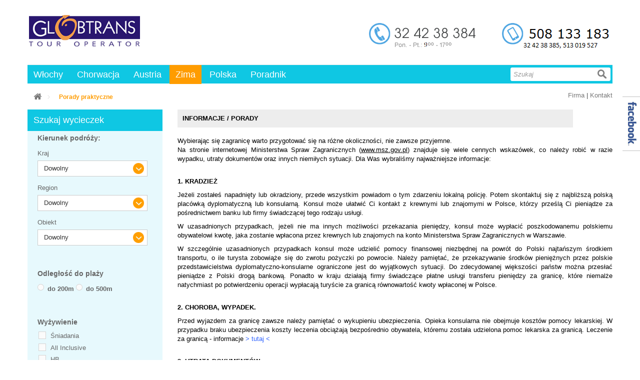

--- FILE ---
content_type: text/html; charset=utf-8
request_url: https://lato.globtrans.pl/content/25-porady-praktyczne
body_size: 9766
content:
<!DOCTYPE HTML>
<!--[if lt IE 7]> <html class="no-js lt-ie9 lt-ie8 lt-ie7 " lang="pl"><![endif]-->
<!--[if IE 7]><html class="no-js lt-ie9 lt-ie8 ie7" lang="pl"><![endif]-->
<!--[if IE 8]><html class="no-js lt-ie9 ie8" lang="pl"><![endif]-->
<!--[if gt IE 8]> <html class="no-js ie9" lang="pl"><![endif]-->
<html lang="pl">
    <head>
        <meta charset="utf-8" />
        <title>Porady praktyczne - Globtrans sp. z o.o.</title>
                        <meta name="generator" content="PrestaShop" />
        <meta name="robots" content="index,follow" />
        <meta name="viewport" content="width=device-width, minimum-scale=0.25, maximum-scale=1.6, initial-scale=1.0" /> 
        <meta name="apple-mobile-web-app-capable" content="yes" /> 
        <link rel="icon" type="image/vnd.microsoft.icon" href="/img/favicon.jpg?1664020646" />
        <link rel="shortcut icon" type="image/x-icon" href="/img/favicon.jpg?1664020646" />
                                    <link rel="stylesheet" href="/themes/default-bootstrap/css/global.css" type="text/css" media="all" />
                            <link rel="stylesheet" href="/themes/default-bootstrap/css/autoload/highdpi.css" type="text/css" media="all" />
                            <link rel="stylesheet" href="/themes/default-bootstrap/css/autoload/responsive-tables.css" type="text/css" media="all" />
                            <link rel="stylesheet" href="/themes/default-bootstrap/css/autoload/uniform.default.css" type="text/css" media="all" />
                            <link rel="stylesheet" href="/themes/default-bootstrap/css/cms.css" type="text/css" media="all" />
                            <link rel="stylesheet" href="/themes/default-bootstrap/css/modules/blockcart/blockcart.css" type="text/css" media="all" />
                            <link rel="stylesheet" href="/js/jquery/plugins/bxslider/jquery.bxslider.css" type="text/css" media="all" />
                            <link rel="stylesheet" href="/themes/default-bootstrap/css/modules/blockcategories/blockcategories.css" type="text/css" media="all" />
                            <link rel="stylesheet" href="/themes/default-bootstrap/css/modules/blockcurrencies/blockcurrencies.css" type="text/css" media="all" />
                            <link rel="stylesheet" href="/themes/default-bootstrap/css/modules/blocklanguages/blocklanguages.css" type="text/css" media="all" />
                            <link rel="stylesheet" href="/themes/default-bootstrap/css/modules/blockcontact/blockcontact.css" type="text/css" media="all" />
                            <link rel="stylesheet" href="/themes/default-bootstrap/css/modules/blocknewsletter/blocknewsletter.css" type="text/css" media="all" />
                            <link rel="stylesheet" href="/themes/default-bootstrap/css/modules/blocksearch/blocksearch.css" type="text/css" media="all" />
                            <link rel="stylesheet" href="/js/jquery/plugins/autocomplete/jquery.autocomplete.css" type="text/css" media="all" />
                            <link rel="stylesheet" href="/themes/default-bootstrap/css/modules/blocktags/blocktags.css" type="text/css" media="all" />
                            <link rel="stylesheet" href="/themes/default-bootstrap/css/modules/blockuserinfo/blockuserinfo.css" type="text/css" media="all" />
                            <link rel="stylesheet" href="/themes/default-bootstrap/css/modules/blockviewed/blockviewed.css" type="text/css" media="all" />
                            <link rel="stylesheet" href="/modules/themeconfigurator/css/hooks.css" type="text/css" media="all" />
                            <link rel="stylesheet" href="/themes/default-bootstrap/css/modules/blockwishlist/blockwishlist.css" type="text/css" media="all" />
                            <link rel="stylesheet" href="/themes/default-bootstrap/css/modules/blocktopmenu/css/blocktopmenu.css" type="text/css" media="all" />
                            <link rel="stylesheet" href="/themes/default-bootstrap/css/modules/blocktopmenu/css/superfish-modified.css" type="text/css" media="all" />
                            <link rel="stylesheet" href="/themes/default-bootstrap/css/mod.css" type="text/css"/>
        
        
                    <script type="text/javascript">
var CUSTOMIZE_TEXTFIELD = 1;
var FancyboxI18nClose = 'Zamknij';
var FancyboxI18nNext = 'Następny';
var FancyboxI18nPrev = 'Poprzedni';
var added_to_wishlist = 'Added to your wishlist.';
var ajax_allowed = true;
var ajaxsearch = true;
var baseDir = 'https://lato.globtrans.pl/';
var baseUri = 'https://lato.globtrans.pl/';
var blocksearch_type = 'top';
var contentOnly = false;
var customizationIdMessage = 'Dostosowywanie #';
var delete_txt = 'Usuń';
var displayList = false;
var freeProductTranslation = 'Za darmo!';
var freeShippingTranslation = 'Darmowa wysyłka!';
var generated_date = 1769381842;
var id_lang = 6;
var img_dir = 'https://lato.globtrans.pl/themes/default-bootstrap/img/';
var instantsearch = false;
var isGuest = 0;
var isLogged = 0;
var loggin_required = 'Musisz być zalogowany aby zarządzać listą życzeń.';
var mywishlist_url = 'https://lato.globtrans.pl/module/blockwishlist/mywishlist';
var page_name = 'cms';
var placeholder_blocknewsletter = 'Wpisz swój e-mail';
var priceDisplayMethod = 0;
var priceDisplayPrecision = 2;
var quickView = false;
var removingLinkText = 'usuń ten produkt z koszyka';
var roundMode = 2;
var search_url = 'https://lato.globtrans.pl/search';
var static_token = '672a849dec38b57bf5805a9e20f6d1cd';
var token = '2c05cafa69a755d2e428eab61e64d0bc';
var usingSecureMode = true;
var wishlistProductsIds = false;
</script>

                            <script type="text/javascript" src="/js/jquery/jquery-1.11.0.min.js"></script>
                            <script type="text/javascript" src="/js/jquery/jquery-migrate-1.2.1.min.js"></script>
                            <script type="text/javascript" src="/js/jquery/plugins/jquery.easing.js"></script>
                            <script type="text/javascript" src="/js/tools.js"></script>
                            <script type="text/javascript" src="/themes/default-bootstrap/js/global.js"></script>
                            <script type="text/javascript" src="/themes/default-bootstrap/js/autoload/10-bootstrap.min.js"></script>
                            <script type="text/javascript" src="/themes/default-bootstrap/js/autoload/15-jquery.total-storage.min.js"></script>
                            <script type="text/javascript" src="/themes/default-bootstrap/js/autoload/15-jquery.uniform-modified.js"></script>
                            <script type="text/javascript" src="/themes/default-bootstrap/js/products-comparison.js"></script>
                            <script type="text/javascript" src="/themes/default-bootstrap/js/cms.js"></script>
                            <script type="text/javascript" src="/themes/default-bootstrap/js/modules/blockcart/ajax-cart.js"></script>
                            <script type="text/javascript" src="/js/jquery/plugins/jquery.scrollTo.js"></script>
                            <script type="text/javascript" src="/js/jquery/plugins/jquery.serialScroll.js"></script>
                            <script type="text/javascript" src="/js/jquery/plugins/bxslider/jquery.bxslider.js"></script>
                            <script type="text/javascript" src="/themes/default-bootstrap/js/tools/treeManagement.js"></script>
                            <script type="text/javascript" src="/themes/default-bootstrap/js/modules/blocknewsletter/blocknewsletter.js"></script>
                            <script type="text/javascript" src="/js/jquery/plugins/autocomplete/jquery.autocomplete.js"></script>
                            <script type="text/javascript" src="/themes/default-bootstrap/js/modules/blocksearch/blocksearch.js"></script>
                            <script type="text/javascript" src="/themes/default-bootstrap/js/modules/blockwishlist/js/ajax-wishlist.js"></script>
                            <script type="text/javascript" src="/themes/default-bootstrap/js/modules/blocktopmenu/js/hoverIntent.js"></script>
                            <script type="text/javascript" src="/themes/default-bootstrap/js/modules/blocktopmenu/js/superfish-modified.js"></script>
                            <script type="text/javascript" src="/themes/default-bootstrap/js/modules/blocktopmenu/js/blocktopmenu.js"></script>
                            
        <link href='http://fonts.googleapis.com/css?family=Open+Sans+Condensed:300,700,300italic&subset=latin,latin-ext' rel='stylesheet' type='text/css'>
        <!--[if IE 8]>
        <script src="https://oss.maxcdn.com/libs/html5shiv/3.7.0/html5shiv.js"></script>
        <script src="https://oss.maxcdn.com/libs/respond.js/1.3.0/respond.min.js"></script>
        <![endif]-->
        <link rel="stylesheet" href="/themes/default-bootstrap/css/bootstrap-select.min.css" type="text/css"/>
        <script type="text/javascript" src="/themes/default-bootstrap/js/bootstrap-select.min.js"></script>
        <script>
            $(function(){
                $('.selectpicker').selectpicker();
            });
        </script>
        <script type="text/javascript">
        $(function(){

            $("#wysuwane2").css("right","-220px");
            $("#wysuwane2").hover(function () {
                $("#wysuwane2").animate({ right: "-10px" }, 500, function(){
                });
                $(this).addClass("zamknij");
            },function () {
                    $("#wysuwane2").animate({ right: "-220px" }, 500, function(){
                    });
                    $(this).removeClass("zamknij");
            });

        });
        </script>
    </head>
    <body id="cms" class="cms cms-25 cms-porady-praktyczne hide-right-column lang_pl">
        
                                <div id="page">
                <div class="header-container">
                    
                    
                    
                    
                    
                    <header id="header">
                        <div class="banner">
                            <div class="container">
                                <div class="row">
                                    
                                </div>
                            </div>
                        </div>
                        
                        <div class="logos">
                            <div class="container">
                                <div class="row">
                                    <a href="/"><img class="logo" src="/themes/default-bootstrap/img/logo.png"/></a>
                                    <img class="contact_top" src="/themes/default-bootstrap/img/contact_top.png?date=12345"/>
                                </div>
                            </div>
                        </div>


                        <div class="nav bottom-menu">
                            <div class="container">
                                <div class="row">


                                    <a href="/9-wlochy">Włochy</a>
                                    <a href="/102-chorwacja">Chorwacja</a>
                                    
									<a href="/5-austria">Austria</a>
									<a style="background-color: #ff9c00;" href="http://zima.globtrans.pl">Zima</a>
									<a href="/256-polska">Polska</a>
									<a href="/content/71-poradnik">Poradnik</a>
									

                                    <form id="searchbox" method="get" action="/search">
                                        <input name="controller" value="search" type="hidden">
                                        <input name="orderby" value="position" type="hidden">
                                        <input name="orderway" value="desc" type="hidden">
                                        <input autocomplete="off" class="search_query form-control ac_input" id="search_query_top" name="search_query" placeholder="Szukaj" value="" type="text">
                                        <button type="submit" name="submit_search" class="btn btn-default button-search">
                                            <img src="/themes/default-bootstrap/img/search.png"/>
                                        </button>
                                    </form>


                                </div>
                            </div>
                        </div>
						
												
                </header>
                    
                    
                 
            </div>
            <div class="columns-container">
                
                
                
                
                <div id="columns" class="container">
                                            
<!-- Breadcrumb -->
<div class="breadcrumb clearfix">
	<a class="home" href="http://lato.globtrans.pl/" title="Powr&oacute;t do strony gł&oacute;wnej"><i class="icon-home"></i></a>
			<span class="navigation-pipe" >&gt;</span>
					<span class="navigation_page">Porady praktyczne</span>
			</div>
<div class="pull-right">
    <a href="/content/8-o-firmie">Firma</a> | <a href="/content/9-kontakt">Kontakt</a>
                                            
</div>
<!-- /Breadcrumb -->
                                        <div id="slider_row" class="row">
                        <div id="top_column" class="center_column col-xs-12 col-sm-12">
                            

                            











                        </div>
                    </div>
                    
                    
                    
                    
                    
                    
                    
                    
                    
                    
                    
                    
                    
                    
                    
                    
                    
                    
                    
                    
                    
                    
                    
                    <div id="slider_row" class="row">
                        <div id="top_column" class="center_column col-xs-12 col-sm-12">
                            
                        </div>
                    </div>
                    <div class="row">
                                                    <div id="left_column" class="column col-xs-12 col-sm-3">


<div id="search" class="search-left" style="height: 530px;">
    <h2 class="title_block">Szukaj wycieczek</h2>
    <form action="/search" method="get">
        <h3>Kierunek podróży:</h3>
        <div class="select-field">
            <label>Kraj </label>
            <select class="selectpicker" name="category" id="category-select">
                <option value="-1">Dowolny</option>
                
                                                        <option value="5">Austria</option>
                                                                            <option value="102">Chorwacja</option>
                                                                            <option value="9">Włochy</option>
                                                                            <option value="240">Wakacje rodzinne</option>
                                                                            <option value="255">Pobyt z psem</option>
                                                                            <option value="256">Polska</option>
                                                </select>
            
        </div>

        <div class="select-field">
            <label>Region </label>
            <select class="selectpicker" name="subcategory" id="subcategory-select">
                <option cat="0" value="-1">Dowolny</option>
                                                            <option cat="5" value="12">Tyrol</option>
                                            <option cat="5" value="41">Ziemia Salzburska</option>
                                                                                <option cat="102" value="103">Istria</option>
                                            <option cat="102" value="111">Zatoka Kvarnerska</option>
                                            <option cat="102" value="119">Dalmacja Północna</option>
                                            <option cat="102" value="127">Dalmacja Środkowa</option>
                                            <option cat="102" value="136">Dalmacja Południowa</option>
                                            <option cat="102" value="216">Jeziora Plitwickie</option>
                                            <option cat="102" value="249">Chorwacja Domki Wakacyjne</option>
                                            <option cat="102" value="250">Chorwacja Kwatery Prywatne</option>
                                            <option cat="102" value="251">Chorwacja Mobilhome</option>
                                            <option cat="102" value="252">Chorwacja Naturyzm</option>
                                            <option cat="102" value="241">Prom w cenie </option>
                                                                                <option cat="9" value="169">Emilia-Romania</option>
                                            <option cat="9" value="183">Liguria</option>
                                            <option cat="9" value="190">Marche</option>
                                            <option cat="9" value="198">Toskania</option>
                                            <option cat="9" value="214">Wenecja</option>
                                            <option cat="9" value="215">Jezioro Garda</option>
                                                                                                                                                        <option cat="256" value="257">Polskie morze</option>
                                            <option cat="256" value="259">Polskie góry</option>
                                                </select>
            
        </div>
        <style>
            select[name=subcategory] option {
                display: none;
            }
            select[name=subcategory] option[cat="0"] {
                display: initial;
            }
        </style>
        <script>
            $(function(){
                $('select[name=category]').change(function(){

                    $('select[name=subcategory] option').attr('disabled',true);
                    $('select[name=subcategory] option[cat="'+$(this).val()+'"]').removeAttr('disabled');
                    $('select[name=subcategory] option[cat="0"],select[name=subcategory] option[cat="-1"]').removeAttr('disabled');
                    $('select[name=subcategory]').val('-1');
                    //$('.selectpicker').selectpicker();
                    //data-original-index
                    $('select[name=subcategory] option').each(function(index){
                        var attr = $(this).attr('disabled');
                        if (typeof attr !== typeof undefined && attr !== false) {
                            $('select[name=subcategory]').parent().find('li[data-original-index='+index+']').hide();
                        } else {
                            $('select[name=subcategory]').parent().find('li[data-original-index='+index+']').show();
                        }
                    });

                });
            });
        </script>
        
        <div class="select-field">
            <label>Obiekt </label>
            <select class="selectpicker" name="type" id="type-select">
                <option value="-1">Dowolny</option>
                <option value="1">Hotele</option>
                <option value="2">Apartamenty</option>
            </select>
            
        </div>
        
        
        <div class="spacer"></div>
        <h3>Odległość do plaży</h3>
        <div class="plaza">
            <input type="radio" name="wyciag" value="200"/> do 200m <input type="radio" name="wyciag" value="500"/> do 500m 
        </div>
        
        <div class="spacer"></div>
        <h3>Wyżywienie</h3>
        
        <div class="checkbox-field">

            <input id="sniadania" name="wl32" type="checkbox">
            <div class="inputLabel wl32">Śniadania</div>

        </div>
        
        <div class="checkbox-field">

            <input id="allin" name="wl31" type="checkbox">
            <div class="inputLabel wl31">All Inclusive</div>

        </div>
       
        <div class="checkbox-field">
            <input id="hb" name="wl38" type="checkbox">
            <div class="inputLabel wl38">HB</div>

        </div>
        
        <div class="checkbox-field">

            <input id="bez_wyzywienia" name="wl39" type="checkbox">
            <div class="inputLabel wl39">Bez wyżywienia</div>

        </div>
        
        <div class="spacer"></div>
        
        <h3>Udogodnienia</h3>

        <div class="checkbox-field">

            <input id="basen" name="wl14" type="checkbox">
            <div class="inputLabel wl14">Basen</div>

        </div>
        
        <div class="checkbox-field">

            <input id="wellness" name="wl19" type="checkbox">
            <div class="inputLabel wl19">Wellness</div>

        </div>
        <!--
        <div class="checkbox-field">

            <input id="wellness" name="wl35" type="checkbox">
            <div class="inputLabel wl35">Atrakcje dla dzieci</div>

        </div>
        -->
        
        <!--
        <div class="checkbox-field">

            <input id="sauna" name="wl29" type="checkbox">
            <div class="inputLabel wl29">Sauna</div>

        </div>
        -->
        <!--
        <div class="checkbox-field">

            <input id="fitnes" name="wl40" type="checkbox">
            <div class="inputLabel wl40">Fitness</div>

        </div>
        -->
        <div class="checkbox-field">
            <input id="pokoj_zabaw" name="wl15" type="checkbox">
            <div class="inputLabel wl15">Atrakcje dla dzieci</div>
            
        </div>
        

        <div class="checkbox-field">

            <input id="internet" name="wl16" type="checkbox">
            <div class="inputLabel wl16">Internet</div>

        </div>

        

        
        <!--
        
        
        
        <div class="checkbox-field">
            <div class="inputLabel wl38">Opieka dla dzieci</div>
            <input id="opieka" name="wl38" type="checkbox">
        </div>
        
        <div class="checkbox-field">
            <div class="inputLabel wl20">Blisko wyciągów</div>
            <input id="wyciagi" name="wl20" type="checkbox">
        </div>
        -->


        <input id="button_szukajka" value="" type="submit"/>


    </form>
</div>







    <!-- Block categories module -->
    <div id="categories_block_left" class="block">
        <h2 class="title_block">
            Kierunek podróży
        </h2>
        <div class="block_content">
            <ul class="tree dhtml">
                                                            <li >
	<a 
	href="https://lato.globtrans.pl/5-austria">
		Austria
	</a>
			<ul>
												<li >
	<a 
	href="https://lato.globtrans.pl/12-tyrol">
		Tyrol
	</a>
			<ul>
												<li >
	<a 
	href="https://lato.globtrans.pl/34-otztal">
		Ötztal 
	</a>
	</li>

																<li class="last">
	<a 
	href="https://lato.globtrans.pl/28-zillertall">
		Zillertall
	</a>
	</li>

									</ul>
	</li>

																<li class="last">
	<a 
	href="https://lato.globtrans.pl/41-ziemia-salzburska">
		Ziemia Salzburska
	</a>
			<ul>
												<li >
	<a 
	href="https://lato.globtrans.pl/47-salzburger-sportwelt">
		Salzburger Sportwelt
	</a>
	</li>

																<li class="last">
	<a 
	href="https://lato.globtrans.pl/48-zell-am-see-kaprun">
		Zell am See - Kaprun
	</a>
	</li>

									</ul>
	</li>

									</ul>
	</li>

                                                                                <li >
	<a 
	href="https://lato.globtrans.pl/102-chorwacja">
		Chorwacja
	</a>
			<ul>
												<li >
	<a 
	href="https://lato.globtrans.pl/103-istria">
		Istria
	</a>
			<ul>
												<li >
	<a 
	href="https://lato.globtrans.pl/105-labin-rabac">
		Labin / Rabac
	</a>
	</li>

																<li >
	<a 
	href="https://lato.globtrans.pl/106-porec">
		Poreć
	</a>
	</li>

																<li >
	<a 
	href="https://lato.globtrans.pl/107-pula-medulin">
		Pula / Medulin
	</a>
	</li>

																<li >
	<a 
	href="https://lato.globtrans.pl/108-rovinj">
		Rovinj
	</a>
	</li>

																<li >
	<a 
	href="https://lato.globtrans.pl/109-umag-novigrad">
		Umag / Novigrad
	</a>
	</li>

																<li class="last">
	<a 
	href="https://lato.globtrans.pl/110-vrsar-funtana">
		Vrsar / Funtana
	</a>
	</li>

									</ul>
	</li>

																<li >
	<a 
	href="https://lato.globtrans.pl/111-zatoka-kvarnerska">
		Zatoka Kvarnerska
	</a>
			<ul>
												<li >
	<a 
	href="https://lato.globtrans.pl/112-crikvenica">
		Crikvenica
	</a>
	</li>

																<li >
	<a 
	href="https://lato.globtrans.pl/114-riwiera-opatijska">
		Riwiera Opatijska
	</a>
	</li>

																<li >
	<a 
	href="https://lato.globtrans.pl/115-wyspa-cres">
		Wyspa Cres
	</a>
	</li>

																<li >
	<a 
	href="https://lato.globtrans.pl/116-wyspa-krk">
		Wyspa Krk
	</a>
	</li>

																<li >
	<a 
	href="https://lato.globtrans.pl/117-wyspa-losinj">
		Wyspa Lośinj
	</a>
	</li>

																<li class="last">
	<a 
	href="https://lato.globtrans.pl/118-wyspa-rab">
		Wyspa Rab
	</a>
	</li>

									</ul>
	</li>

																<li >
	<a 
	href="https://lato.globtrans.pl/119-dalmacja-polnocna">
		Dalmacja Północna
	</a>
			<ul>
												<li >
	<a 
	href="https://lato.globtrans.pl/120-biograd-na-moru">
		Biograd na Moru
	</a>
	</li>

																<li >
	<a 
	href="https://lato.globtrans.pl/124-wyspa-pag">
		Wyspa Pag
	</a>
	</li>

																<li >
	<a 
	href="https://lato.globtrans.pl/125-wyspa-ugljan">
		Wyspa Ugljan
	</a>
	</li>

																<li class="last">
	<a 
	href="https://lato.globtrans.pl/126-zadar">
		Zadar
	</a>
	</li>

									</ul>
	</li>

																<li >
	<a 
	href="https://lato.globtrans.pl/127-dalmacja-srodkowa">
		Dalmacja Środkowa
	</a>
			<ul>
												<li >
	<a 
	href="https://lato.globtrans.pl/128-makarska-riwiera">
		Makarska Riwiera
	</a>
	</li>

																<li >
	<a 
	href="https://lato.globtrans.pl/129-trogir">
		Trogir
	</a>
	</li>

																<li >
	<a 
	href="https://lato.globtrans.pl/130-wyspa-brac">
		Wyspa Brać
	</a>
	</li>

																<li >
	<a 
	href="https://lato.globtrans.pl/131-wyspa-hvar">
		Wyspa Hvar
	</a>
	</li>

																<li >
	<a 
	href="https://lato.globtrans.pl/132-szybenik-sibenik">
		Szybenik / Śibenik
	</a>
	</li>

																<li >
	<a 
	href="https://lato.globtrans.pl/133-vodice">
		Vodice
	</a>
	</li>

																<li >
	<a 
	href="https://lato.globtrans.pl/134-primosten">
		Primośten
	</a>
	</li>

																<li class="last">
	<a 
	href="https://lato.globtrans.pl/135-wyspa-murter">
		Wyspa Murter
	</a>
	</li>

									</ul>
	</li>

																<li >
	<a 
	href="https://lato.globtrans.pl/136-dalmacja-poludniowa">
		Dalmacja Południowa
	</a>
			<ul>
												<li >
	<a 
	href="https://lato.globtrans.pl/137-dubrownik">
		Dubrownik
	</a>
	</li>

																<li >
	<a 
	href="https://lato.globtrans.pl/138-polwysep-peljesacz">
		Półwysep Peljesacz
	</a>
	</li>

																<li class="last">
	<a 
	href="https://lato.globtrans.pl/139-wyspa-korcula">
		Wyspa Korćula
	</a>
	</li>

									</ul>
	</li>

																<li >
	<a 
	href="https://lato.globtrans.pl/216-jeziora-plitwickie">
		Jeziora Plitwickie
	</a>
	</li>

																<li >
	<a 
	href="https://lato.globtrans.pl/249-chorwacja-domki-wakacyjne">
		Chorwacja Domki Wakacyjne
	</a>
	</li>

																<li >
	<a 
	href="https://lato.globtrans.pl/250-chorwacja-kwatery-prywatne">
		Chorwacja Kwatery Prywatne
	</a>
	</li>

																<li >
	<a 
	href="https://lato.globtrans.pl/251-chorwacja-mobilhome">
		Chorwacja Mobilhome
	</a>
	</li>

																<li >
	<a 
	href="https://lato.globtrans.pl/252-chorwacja-naturyzm">
		Chorwacja Naturyzm
	</a>
	</li>

																<li class="last">
	<a 
	href="https://lato.globtrans.pl/241-prom-w-cenie-">
		Prom w cenie 
	</a>
	</li>

									</ul>
	</li>

                                                                                <li >
	<a 
	href="https://lato.globtrans.pl/9-wlochy">
		Włochy
	</a>
			<ul>
												<li >
	<a 
	href="https://lato.globtrans.pl/169-emilia-romania">
		Emilia-Romania
	</a>
	</li>

																<li >
	<a 
	href="https://lato.globtrans.pl/183-liguria">
		Liguria
	</a>
	</li>

																<li >
	<a 
	href="https://lato.globtrans.pl/190-marche">
		Marche
	</a>
	</li>

																<li >
	<a 
	href="https://lato.globtrans.pl/198-toskania">
		Toskania
	</a>
	</li>

																<li >
	<a 
	href="https://lato.globtrans.pl/214-wenecja">
		Wenecja
	</a>
	</li>

																<li class="last">
	<a 
	href="https://lato.globtrans.pl/215-jezioro-garda">
		Jezioro Garda
	</a>
	</li>

									</ul>
	</li>

                                                                                <li >
	<a 
	href="https://lato.globtrans.pl/240-wakacje-rodzinne">
		Wakacje rodzinne
	</a>
	</li>

                                                                                <li >
	<a 
	href="https://lato.globtrans.pl/255-pobyt-z-psem">
		Pobyt z psem
	</a>
	</li>

                                                                                <li class="last">
	<a 
	href="https://lato.globtrans.pl/256-polska">
		Polska
	</a>
			<ul>
												<li >
	<a 
	href="https://lato.globtrans.pl/257-polskie-morze">
		Polskie morze
	</a>
	</li>

																<li class="last">
	<a 
	href="https://lato.globtrans.pl/259-polskie-gory">
		Polskie góry
	</a>
	</li>

									</ul>
	</li>

                                                </ul>
        </div>
    </div>
    <!-- /Block categories module -->

<div id="call-success" style="display:none; background-color: #008000; color: white; font-weight: 600; text-align: center; padding: 5px; border-radius: 5px; margin: 5px 0px;">
    Skontaktujemy się z Tobą najszybciej jak to tylko możliwe
</div>
<div id="call">
    
    <input type="text" name="phone"/>
    <input type="submit" value="Wyślij"/>

</div>
<script>
    $(function(){
        $('#call input[type=submit]').click(function(){
            if($('#call input[type=text]').val().length>0){
                $.post('/call.php',{ 'phone':$('#call input[type=text]').val() },function(){
                    $('#call-success').show();
                });
            }
        });
    });
</script>


	<!-- Block CMS module -->
		<!-- /Block CMS module -->
</div>
                                                        <div id="center_column" class="center_column col-xs-12 col-sm-9">
                		<div class="rte">
		<table style="height:23px;background-color:#ededed;" width="791"><tbody><tr><td>
<div style="text-align:left;"><span style="font-size:10pt;font-family:arial, helvetica, sans-serif;"><strong><span style="color:#000000;"><b><span style="color:#000000;">INFORMACJE / PORADY</span><br /></b></span></strong></span></div>
</td>
</tr></tbody></table><br /><p style="text-align:justify;"><span style="font-family:arial, helvetica, sans-serif;font-size:10pt;color:#000000;"><span style="font-weight:normal;">Wybierając się zagranicę warto przygotować się na różne okoliczności, nie zawsze przyjemne.<br />Na stronie internetowej Ministerstwa Spraw Zagranicznych (</span><span style="text-decoration:underline;"><a style="color:#000000;text-decoration:underline;" href="http://www.msz.gov.pl/"><span style="font-weight:normal;">www.msz.gov.pl</span></a></span><span style="font-weight:normal;">) znajduje się wiele cennych wskazówek, co należy robić w razie wypadku, utraty dokumentów oraz innych niemiłych sytuacji. Dla Was wybraliśmy najważniejsze informacje:<br /><br /></span></span></p>
<p><span style="color:#000000;font-family:arial, helvetica, sans-serif;font-size:10pt;"><strong>1. KRADZIEŻ</strong></span></p>
<p style="text-align:justify;"><span style="font-family:arial, helvetica, sans-serif;font-size:10pt;color:#000000;"><span style="font-weight:normal;">Jeżeli zostałeś napadnięty lub okradziony, przede wszystkim powiadom o tym zdarzeniu lokalną policję. Potem skontaktuj się z najbliższą polską placówką dyplomatyczną lub konsularną. Konsul może ułatwić Ci </span><strong><span style="font-weight:normal;">kontakt z krewnymi lub znajomymi w Polsce</span></strong><span style="font-weight:normal;">, którzy prześlą Ci pieniądze za pośrednictwem banku lub firmy świadczącej tego rodzaju usługi. </span></span></p>
<p style="text-align:justify;" align="justify"><span style="font-family:arial, helvetica, sans-serif;font-size:10pt;color:#000000;"><span style="font-weight:normal;">W </span><strong><span style="font-weight:normal;">uzasadnionych</span></strong><span style="font-weight:normal;"> przypadkach, jeżeli nie ma innych możliwości przekazania pieniędzy, konsul może wypłacić poszkodowanemu polskiemu obywatelowi kwotę, jaka zostanie wpłacona przez krewnych lub znajomych na konto Ministerstwa Spraw Zagranicznych w Warszawie.</span></span></p>
<p style="text-align:justify;" align="justify"><span style="font-family:arial, helvetica, sans-serif;font-size:10pt;color:#000000;"><span style="font-weight:normal;">W </span><strong><span style="font-weight:normal;">szczególnie uzasadnionych</span></strong><span style="font-weight:normal;"> przypadkach konsul może udzielić pomocy finansowej niezbędnej na powrót do Polski najtańszym środkiem transportu, o ile turysta zobowiąże się do zwrotu pożyczki po powrocie. Należy pamiętać, że przekazywanie środków pieniężnych przez polskie przedstawicielstwa dyplomatyczno-konsularne ograniczone jest do wyjątkowych sytuacji. Do </span><strong><span style="font-weight:normal;">zdecydowanej większości państw </span></strong><span style="font-weight:normal;">można przesłać pieniądze z Polski </span><strong><span style="font-weight:normal;">drogą bankową</span></strong><span style="font-weight:normal;">. Ponadto w kraju działają firmy świadczące płatne usługi transferu pieniędzy za granicę, które niemalże natychmiast po potwierdzeniu operacji wypłacają turyście za granicą równowartość kwoty wpłaconej w Polsce. <br /><br /></span></span></p>
<p align="justify"><span style="color:#000000;font-family:arial, helvetica, sans-serif;font-size:10pt;"><strong>2. CHOROBA, WYPADEK.</strong></span></p>
<p style="text-align:justify;" align="justify"><span style="font-family:arial, helvetica, sans-serif;font-size:10pt;"><span style="color:#000000;"><span style="font-weight:normal;">Przed wyjazdem za granicę zawsze należy pamiętać o wykupieniu </span><span style="font-weight:normal;">ubezpieczenia</span></span><span style="font-weight:normal;"><span style="color:#000000;">. Opieka konsularna nie obejmuje kosztów pomocy lekarskiej. W przypadku braku ubezpieczenia koszty leczenia obciążają bezpośrednio obywatela, któremu została udzielona pomoc lekarska za granicą. Leczenie za granicą - informacje</span><span style="color:#3366ff;"> <a href="https://www.nfz.gov.pl/dla-pacjenta/nasze-zdrowie-w-ue/" style="color:#3366ff;">&gt; tutaj &lt;</a></span><br /><br /></span></span></p>
<p align="justify"><span style="color:#000000;font-family:arial, helvetica, sans-serif;font-size:10pt;"><strong>3. UTRATA DOKUMENTÓW.</strong></span></p>
<p align="justify"><span style="font-family:arial, helvetica, sans-serif;font-size:10pt;color:#000000;"><span style="font-weight:normal;">W przypadku utraty paszportu lub innych dokumentów podróży konsul może, po uprzednim potwierdzeniu tożsamości, wydać </span><strong><span style="font-weight:normal;">paszport tymczasowy </span></strong><span style="font-weight:normal;">na powrót do kraju. <br /><br /></span></span></p>
<p align="justify"><span style="color:#000000;font-family:arial, helvetica, sans-serif;font-size:10pt;"><strong>4. ARESZTOWANIE.</strong></span></p>
<p style="text-align:justify;" align="justify"><span style="font-family:arial, helvetica, sans-serif;font-size:10pt;color:#000000;"><span style="font-weight:normal;">Jeżeli zostałeś zatrzymany, aresztowany lub pozbawiony wolności, masz prawo żądać </span><strong><span style="font-weight:normal;">kontaktu z konsulem</span></strong><span style="font-weight:normal;">. Konsul zadba o to, aby obywatel RP nie był traktowany gorzej, niż obywatel państwa, w którym przebywa. Na wniosek zatrzymanego konsul może: </span></span></p>
<ul><li>
<p style="margin-bottom:0cm;font-weight:normal;"><span style="font-family:arial, helvetica, sans-serif;font-size:10pt;color:#000000;">powiadomić rodzinę o aresztowaniu</span></p>
</li>
<li>
<p style="margin-bottom:0cm;font-weight:normal;text-align:justify;"><span style="font-family:arial, helvetica, sans-serif;font-size:10pt;color:#000000;">uzyskać od władz miejscowych i przekazać zainteresowanemu informację o powodach zatrzymania, przewidywanej w ustawodawstwie sankcji karnej za popełnienie zarzucanego czynu, czasie trwania procedury sądowej oraz ewentualnej możliwości zwolnienia, a także dostarczyć aresztowanemu listę adwokatów (wyboru pełnomocnika musi dokonać sam zainteresowany)</span></p>
</li>
<li>
<p style="font-weight:normal;"><span style="font-family:arial, helvetica, sans-serif;font-size:10pt;color:#000000;">utrzymywać kontakt z zatrzymanym.</span></p>
</li>
</ul><p><span style="color:#000000;font-family:arial, helvetica, sans-serif;font-size:10pt;"><strong><br />5. UBEZPIECZENIE.</strong></span></p>
<p style="margin-bottom:0cm;text-align:justify;"><span style="font-family:arial, helvetica, sans-serif;font-size:10pt;"><span style="color:#000000;"><span style="font-weight:normal;">Prawo do otrzymania Europejskiej Karty Ubezpieczenia Zdrowotnego (EKUZ) mają osoby ubezpieczone w Narodowym Funduszu Zdrowia. Na podstawie EKUZ przysługują świadczenia zdrowotne w zakresie podstawowym, określanym przez konkretne Państwo UE. <br />Wszystkie informacje o </span><span style="font-weight:normal;">warunkach i sposobie wydawania karty </span><span style="font-weight:normal;">znajdują się na stronach NFZ. <br />Tam też można pobrać odpowiedni </span><span style="font-weight:normal;">formularz</span></span><span style="font-weight:normal;"><span style="color:#000000;"> wniosku o wydanie karty.</span><br /><br /><span style="color:#000000;">Na podstawie karty EKUZ nie przysługuje natomiast ubezpieczenie w przypadku akcji ratunkowej w górach zarówno latem, jak i zimą. Zalecane jest wykupienie prywatnego dodatkowego ubezpieczenia na czas pobytu w danym kraju. Akcje ratownicze w Alpach mogą być bardzo kosztowne. W zależności od zakresu przeprowadzanej akcji, wykorzystanego sprzętu oraz sztabu ludzi wynoszą one od kilkudziesięciu do kilku tysięcy, a z wykorzystaniem helikoptera nawet do kilkudziesięciu tysięcy euro.</span><br /><span style="color:#000000;">Informacje o karcie EKUZ </span> <span style="color:#3366ff;"><a href="https://www.gov.pl/web/gov/uzyskaj-europejska-karte-ubezpieczenia-zdrowotnego-ekuz" style="color:#3366ff;">&gt; tutaj &lt; </a></span><br /><br /></span></span></p>
<p><span style="font-family:arial, helvetica, sans-serif;font-size:10pt;color:#000000;">Do przygotowania powyższych wiadomości wykorzystano informacje ze stron:</span></p>
<p><span style="font-family:arial, helvetica, sans-serif;font-size:10pt;color:#3366ff;"><span style="text-decoration:underline;"><a style="color:#3366ff;text-decoration:underline;" href="http://www.twojaeuropa.pl/"><span style="font-weight:normal;">www.twojaeuropa.pl</span></a></span><span style="font-weight:normal;"><br /></span><span style="text-decoration:underline;"><a style="color:#3366ff;text-decoration:underline;" href="http://www.msz.gov.pl/"><span style="font-weight:normal;">www.msz.gov.pl</span></a></span><span style="font-weight:normal;"> <br /></span><span style="text-decoration:underline;"><a style="color:#3366ff;text-decoration:underline;" href="http://www.mojaszwajcaria.pl/"><span style="font-weight:normal;">www.mojaszwajcaria.pl</span></a></span><span style="font-weight:normal;"><br /></span><span style="text-decoration:underline;"><a style="color:#3366ff;text-decoration:underline;" href="http://www.austria.info/pl"><span style="font-weight:normal;">www.austria.info/pl</span></a></span><span style="font-weight:normal;"><br /></span><span style="text-decoration:underline;"><a style="color:#3366ff;text-decoration:underline;" href="http://www.pzm.pl/"><span style="font-weight:normal;">www.pzm.pl</span></a></span><span style="font-weight:normal;"><br /></span></span></p>
<p align="justify"><span style="font-size:10pt;color:#333399;font-family:arial, helvetica, sans-serif;"><span style="font-weight:normal;"> </span><strong> <br /></strong></span></p>
<span style="font-size:10pt;color:#000000;font-family:arial, helvetica, sans-serif;">&gt; Informacje o Państwach (np. Chorwacja, Austria, Włochy), informacje dla podróżujących, ostrzeżenia można znaleźć <a href="https://www.gov.pl/web/mobywatel/polakzagranica" style="color:#000000;">&gt; tutaj &lt;</a></span>
	</div>
<br />





</div><!-- #center_column -->
</div><!-- .row -->
</div><!-- #columns -->
</div><!-- .columns-container -->

<div style="overflow: hidden; clear: both; width: 1180px; margin: 0 auto;">
<div class="banners-bottom">

    <a href="http://fkk.globtrans.pl">
        <img src="/banery_glowna/ll.jpg"/>
    </a>
    

</div>

<div class="three-cms">

    

</div>
</div>
<div class="bottom-img">
                        </div>
    <!-- Footer -->
    <div class="footer-container">
        <footer id="footer"  class="container">

            


            <div class="top_footer_links">
                <div style="clear: both; overflow: hidden;"> 
                    <div class="link_group">
                        <h5>O FIRMIE</h5>
                        <a href="/content/8-o-firmie">Firma</a>
                        <a href="/content/9-kontakt">Kontakt</a>
                        <a href="/content/10-dokumenty">Dokumenty</a>
                        <a href="/content/11-pobierz-logo">Pobierz logo</a>
                        <a href="/content/12-opinie-klientow">Opinie klientów</a>
                        <a href="/stores">Punkty sprzedaży</a>
                    </div>

                    <div class="link_group">
                        <h5>DLA KLIENTÓW</h5>
                        <a href="/content/13-jak-rezerwowac">Jak rezerwować</a>
                        <a href="/content/14-umowa-zgloszenie">Umowa zgłoszenie</a>
                        <a href="/content/15-warunki-uczestnictwa">Warunki uczestnictwa</a>
                        <a href="/content/16-ubezpieczenie">Ubezpieczenie</a>
                        <a href="/content/17-koszty-rezygnacji">Koszty rezygnacji</a>
                        <a href="/content/18-reklamacja">Reklamacja</a>

                    </div>

                    <div class="link_group">
                        <h5>PARTNERZY</h5>
                        <!--
                        <a href="/content/19-dla-agentow">Dla agentów</a>
                        <a href="/content/20-wspolpraca">Współpraca</a>
                        -->
                        <a href="/content/21-reklama">Reklama</a>
                        <a href="/content/22-nasi-partnerzy">Nasi partnerzy</a>
                    </div>

                    <div class="link_group">
                        <h5>INFORMACJE</h5>
                        <a href="/content/23-kursy-walut">Kursy walut</a>
                        <a href="/content/24-kamerki">Filmy</a>
                        <a href="/content/25-porady-praktyczne">Porady praktyczne</a>
                        <a href="/content/26-pogoda">Pogoda</a>
                    </div>



                </div>
                



                <div class="addLine">
                    <p class="left">Informacje oraz ceny zamieszczone na stronie <b>www.globtrans.pl</b> nie stanowi oferty w rozumieniu kodeksu cywilnego</p>
                    <div class="right">
                        Dołącz do nas:
                        <a href="https://www.facebook.com/Chorwacja2017/"><img src="/themes/default-bootstrap/img/ps/fb.png"></a>
						
                    </div>
                </div>

                

                <div class="three-footer">
                    <div class="left"></div>
                    <div class="middle">
                        <img src="/themes/default-bootstrap/img/lucyga.png"/>
                    </div>
                    <div class="right">
                        <div class="partners">
						
                        </div>
                    </div>
                </div>

            </div>




        </footer>
    </div>
            <div class="abs-foot">
                <div class="abs-foot-container">
                <div class="col">
                    <a href="">Regulamin</a> | 
                    <a href="">Polityka prywatności</a>
                </div>
                <div class="col">
                    Copyright &copy; 2001-2014 Globtrans Sp. z o.o.
                </div>
                <div class="col">
                    Korzystanie z serwisu oznacza akceptację regulaminu
                </div>
                </div>
            </div>     
            
            
            
            <!-- #footer -->
</div><!-- #page -->


<div id="fb-root"></div>
        <script type="text/javascript">(function(d, s, id) {
          var js, fjs = d.getElementsByTagName(s)[0];
          if (d.getElementById(id)) return;
          js = d.createElement(s); js.id = id;
          js.src = "//connect.facebook.net/pl_PL/all.js#xfbml=1";
          fjs.parentNode.insertBefore(js, fjs);
        }(document, 'script', 'facebook-jssdk'));</script>    
        <div id="wysuwane2"><div id="fb-tlo" style="float:left;width:150px; display:block; margin-left:0px;"><iframe src="http://www.facebook.com/plugins/likebox.php?href=http://www.facebook.com/GlobtransBP&amp;width=185&amp;height=397&amp;colorscheme=light&amp;show_faces=true&amp;border_color&amp;stream=false&amp;header=true" scrolling="no" frameborder="0" style="border:none; overflow:hidden; width:185px; height:405px;" ></iframe></div></div>
</body></html>

--- FILE ---
content_type: text/css
request_url: https://lato.globtrans.pl/themes/default-bootstrap/css/mod.css
body_size: 4247
content:
body {
    font-family: Arial;
    color: #484a4b;
}

h1, h2, h3,.bottom-menu a,#product-desc-header a {
    font-family: Arial,Verdana, sans-serif;
}

header {
    padding-bottom: 0px;
}

header .nav {
    background: url('../img/tb.png') repeat scroll 0% 0% transparent;
    height: 38px;
    line-height: 38px;
    color: white;
    font-weight: 400;
}

header .top-menu a {
    color: white;
}

header .nav .left {
    width: 50%;
    float: left;
}

header .nav .right {
    width: 50%;
    float: right;
    text-align: right;
}

.logos {
    padding: 30px 0px;
}

.logos .logo {
    float: left;
    margin-left: 18px;
}

.logos .contact_top {
    float: right;
    margin-right: 18px;
    margin-top: 8px;
}

header .bottom-menu {
    background: none;
    background-color: #0fc7e3;

}

.header-container {
    max-width: 1170px;
    margin: 0 auto;
}

header .bottom-menu .container {
    border-top: 1px solid #EEE;
}


#product-desc-header {
    border-bottom: 5px solid #c0000d;
}

.bottom-menu a {
    display: inline-block;
    color: #FFF;
    text-decoration: none;
    font-weight: 400;
    font-size: 18px;
    padding: 0px 12px;
}

#product-desc-header a {
    display: inline-block;
    padding: 5px 20px;
    color: #484a4b;
    text-decoration: none;
    font-weight: 400;
    font-size: 18px;
}

.bottom-menu a:hover {
    background-color: #ff9c00;
    
}


#slider-home-full {
    background: url('../img/baner.png') center;
    height: 500px;
    background-size: cover;

}

#slider-home-full .container {
    position: relative;
}

#slider-home-full #search {
    width: 350px;
    position: absolute;
    right: 0px;
    top: 22px;
}


#product-desc-header {
    border-bottom: 5px solid #ff9c00;
}



#product-desc-header a {
    display: inline-block;
    color: #484a4b;
    text-decoration: none;
    font-weight: 300;
    font-size: 18px;
    padding: 10px 20px;
}


#product-desc-header a:hover {
    color: #c0000d;
}

#searchbox {
    display: inline-block;
    text-align: right;
    float: right;
    position: relative;
}

#searchbox input[name=search_query],#searchbox button {
    display: inline-block;
}

#searchbox button {
    width: 30px;
    padding: 0px;
    border: medium none;
    background-color: transparent;
    position: absolute;
    right: 7px;
    top: 7px;
}

#searchbox input[name=search_query] {
    width: 200px;
    border: 1px solid #FFF;
    margin-top: 5px;
    background-color: #FFF;
    padding: 5px;
    height: 27px;
    border-radius: 3px;
    font-style: italic;
    color: #424242;
    vertical-align: top;
    margin-right: 4px;
}

#search {
    background: url('../img/szukajka.png');
    background-size: 100% 100%;
    height: 450px;
    overflow:hidden; 
    clear: both;
    color: white;
}

#search .select-field {
    clear: both;
    margin: 14px 31px;
    font-weight: 400;
}

#search .select-field:first-child {
    margin-top: 38px;
}

#search .plaza {
    margin: 25px 31px;
    font-weight: 600;
}

#search .checkbox-field {
    display: inline-block;
    float: left;
    width: 42%;
    margin: 1% 0%;
    margin-left: 8%;
}

#search .select-field label, #search .checkbox-field .inputLabel {
    width: 80%;
    text-align: left;
    display: inline-block;

}

#search .select-field label {
    width: 15%;
}

#search .select-field select {
    width: 77%;
    padding: 8px;
}

#search .checker {
    display: inline-block;
}

#button_szukajka {
    background: url('../img/find.png') repeat scroll 0% 0% transparent;
    width: 202px;
    height: 50px;
    border: medium none;
    margin: 31px;
    position: relative;
    bottom: -14px;
    margin-left: 76px;
}

.head-title {
    font-size: 21px;
    font-weight: 300;
}

.polecane {
    overflow: hidden;
}

.polecane h3 {

}

.polecane .polecamy-rotator {

}

.polecane .element {
    float: left;
    width: 256px;
    margin: 18px;
}

.polecane .image-container {
    width: 256px;
    height: 240px;
    position: relative;
}

.polecane .s_title_block {
    text-transform: uppercase;
    text-align: center;
}

.polecane .price_container {
    text-align: center;
}

.polecane .price_container .price {
    color: red;
    font-size: 18px;
}

.three-cols {
    overflow: hidden;
    clear: both;
}

.three-cols .col {
    width: 350px;
    margin-left: 30px;
    float: left;
}

.three-cols .col:first-child {
    margin-left: 0px;
}

.three-cols .element {
    clear: both;
    border-bottom: 1px solid #eee;
}

.three-cols .element:last-child {
    border: none;
}

.three-cols .element h5 {
    display: inline-block;
    width: 78%;
}

.three-cols .element h5 a {
    color: #18559d;
}

.three-cols .element h5 a:hover {
    text-decoration: underline;
}

.three-cols .element .price_container {
    display: inline-block;
    width: 20%;
    font-size: 10px;
    
}

.three-cols .element .price_container .price {
    color: red;
    font-size: 15px;
    font-weight: 400;
}

#four-segments {
    margin: 40px 0px;
    margin-bottom: 0px;
}

#four-segments .header {
    margin-left: 5px;
}

#four-segments .header h3 {
    display: inline-block;
    vertical-align: middle;
}

#four-segments .header > span {
    display: inline-block;
    width: 1px;
    height: 21px;
    vertical-align: middle;
    margin: 0px 20px;
    margin-top: 5px;
}

#four-segments .col {
    display: none;
    overflow: hidden;
}

#four-segments .col:first-child {
    display: block;
}

#four-segments .content {
    clear: both;
    overflow: hidden;
}

#four-segments .element {
    width: 390px;
    float: left;
}

#four-segments .image-container {
    width: 380px;
    height: 240px;
    margin: 0 auto;
    position: relative;
}

#four-segments .s_title_block {
    text-transform: uppercase;
    text-align: center;
}

#four-segments .price_container {
    text-align: center;
}

#four-segments .price_container .price {
    color: red;
    font-size: 18px;
}

#full-width-four {
    background-color: white;
}

#offers-four-bg {
    background: url('../img/bgs.png') repeat scroll 0% 0% transparent;
    width: 100%;
    position: absolute;
    top: 1410px;
    height: 350px;
}



.bottom-img {
    background: url('../img/bottom.jpg');
    background-size: cover;
    height: 200px;
    width: 100%;
}

.banners-bottom {
    margin: 0px 0px;
}

.three-cms {
    margin-top: 60px;
    margin-bottom: 40px;
    overflow: hidden;
}

.three-cms .cols {
    clear: both;
}

.three-cms .col {
    width: 31%;
    margin: 1%;
    float: left;
}

.three-cms h5 {
    color: #fd3416;
    font-weight: 600;
}

.top_footer_links {

}

.top_footer_links .link_group {
    float: left;
    width: 21%;
    margin: 2%;
}

.top_footer_links .link_group a {
    display: block;
    margin: 4px 0px;
}

.top_footer_links .link_group a:hover {
    text-decoration: none;
    color: #18559d !important;
}

.footer-container {
    /*background: url('../img/foot.png') repeat-x white;*/
    background: none;
    background-color: white;
}

#footer .row {
    height: 208px;
    background: url('../img/foot2.png') no-repeat center;
}

#newsletter_block_left h4 {
    display: none;
}

#footer #newsletter_block_left {
    float: right;
    margin-top: 104px;
    width: 25%;
}

#footer #newsletter_block_left .form-group .form-control {
    background: none;
    background-color: transparent;
    border: none;
    color: #111;
}
#footer #newsletter_block_left .form-group .button-small:before {
    content: "";
    color: white;
    margin-left: 4px;
    position: relative;
    left: 7px;
}

#footer .addLine {
    clear: both;
    overflow: hidden;
}

#footer .right {
    float: right;
    display: inline-block;
    width: 17%;
    vertical-align: middle;
}

#footer .left {
    float: left;
    display: inline-block;
    width: 80%;
    vertical-align: bottom;
    line-height: 27px;
}

#footer .three-footer {
    clear: both;
    overflow: hidden;
}

#footer .three-footer .left {
    width: 33%;
    text-align: left;
    float: left;
    height: 100px;
}

#footer .three-footer .middle {
    width: 33%;
    text-align: center;
    float: left;
    height: 100px;
}

#footer .three-footer .right {
    width: 33%;
    text-align: right;
    float: left;
    height: 100px;
}

#footer .three-footer div img {
    vertical-align: middle;
}

.footer-container .container {
    padding-bottom: 0px;
}

.abs-foot {
    clear: both;
    overflow: hidden;
    background-color: #dfdfdf;
    height: 30px;
    line-height: 30px;
}

.abs-foot-container {
    margin: 0 auto;
    width: 1180px;
    font-size: 11px;
    font-weight: 600;
}

.abs-foot .col {
    width: 33.3%;
    float: left;
}

.abs-foot .col {
    text-align: center;
}

.abs-foot .col:first-child {
    text-align: left;
}

.abs-foot .col:last-child {
    text-align: right;
}

.breadcrumb {
    border: none;
    background-color: transparent;
    color: #ff9c00;
    margin-bottom: 5px;
}

.breadcrumb a:after {
    right: -5px;
    top: 9px;
    width: 6px;
    height: 6px;
}

.breadcrumb a:before {
    display: none;
}

#categories_block_left {
    border: none;
}

#categories_block_left .title_block,.block .title_block, .block h4 {
    color: #21a7de;
    background: none;
    background-color: transparent;
    border: none;
    padding: 0px;
    text-transform: none;
}

#categories_block_left li li a:before {
    content: "";

}

#categories_block_left li span.grower.OPEN:before, #categories_block_left li span.grower.CLOSE:before {
    content: "";
}

#categories_block_left ul > li > ul {
    margin-left: 20px;
}

#categories_block_left li a {
    border: none;
}

#categories_block_left .block_content > ul {
    border: none;
}

.bottom-menu a:hover {

}

#product-desc-header a:hover {
    background-color: #fd3416;
    border-radius: 5px 5px 0px 0px;
    color: white;
}

.content_scene_cat {
    border: none;
}

.cat_desc {
    background: url('../img/opacity50.png');
    padding: 10px;
}

#categories_block_left li span.grower {
    background: none;
}

.product-count {
    margin-top: 6px;
}

.content_sortPagiBar .sortPagiBar {
    border-bottom: none;
    clear: both;
    margin-bottom: 0px;
    margin-top: 16px;
}

.product_img_link {
    height: 220px;
    display: block;
    border: none;
}

.product-container {
    border: none;

}

ul.product_list.grid > li .product-container .product-image-container {
    border: none;
}

#categories_block_left li li a:before {
    padding-right: 0px;
}

.product-container .product-price {
    color: #fd3416;
    font-size: 15px;
}

.product-container .product-price:before {
    content: "Cena od: ";
    font-size: 14px;
    font-weight: 400;
    color: #484a4b;
}

ul.product_list.grid > li .product-container .product-image-container .content_price span {
    color: #FFF;
}

.product_list .button.lnk_view {
    display: none;
}

ul.product_list.list > li .product-image-container
{
    border: none;
}

ul.product_list .product-name {
    color: #21a7de;
}

ul.product_list.list > li .right-block .right-block-content {
    border: none;
    text-align: right;
}

ul.product_list.list > li .right-block .right-block-content .product-price {
    font-size: 20px;
    text-align: right;
}

ul.product_list.list > li .product-desc {
    margin: 10px;
}

.check-offer {
    margin: 0px;
    margin-left: -15px;
}

.share-buttons {

}

.share-buttons li {
    display: inline-block;
    margin: 3px;
}

.social {
    margin: 5px 0px;
}

ul.product_list .functional-buttons div a, ul.product_list .functional-buttons div label {
    font-weight: normal;
}

.check-offer .col-md-6:last-child {
    text-align: right;
    padding-right: 0px;
    padding-top: 10px;
}

.top-pagination-content .compare-form, .bottom-pagination-content .compare-form {
    float: left;
}

#pagination_bottom .showall {
    display: none;
}

#pagination_bottom .pagination {
    float: right;
}

.top-pagination-content ul.pagination li.active > span span, .bottom-pagination-content ul.pagination li.active > span span {
    background-color: transparent;
    background: none;
    font-size: 18px;
    font-weight: 600;
    margin-top: -3px;
}

.top-pagination-content ul.pagination li > a, .top-pagination-content ul.pagination li > span, .bottom-pagination-content ul.pagination li > a, .bottom-pagination-content ul.pagination li > span {

    border: none;
}

.pagination > li > a, .pagination > li > span {
    border: none;
    font-weight: 400;
}

.pagination > .active > a, .pagination > .active > a:hover, .pagination > .active > a:focus, .pagination > .active > span, .pagination > .active > span:hover, .pagination > .active > span:focus {
    background-color: transparent;
}

.pagination_previous,.pagination_next {
    background-color: #21a7de;
    color: white;
    padding: 0px 10px;
    text-align: center;
    padding-top: 2px;
}

.pagination_previous i,.pagination_next i {
    color: white;
}

.compare-form .btn {
    background: none repeat scroll 0% 0% #AD2F3C;
    border: medium none;
    opacity: 1.0;
}

.compare-form .btn span {
    border: none;
}

.ajax_add_to_cart_button {
    display: none;
}

.top-hr {
    display: none;
}

#thumbs_list {
    width: 390px;

}

#thumbs_list {

}

#thumbs_list {

}

#thumbs_list {

}

#thumbs_list li a {
    border: none;
}

span.view_scroll_spacer {
    padding-left: 0px;
}

span.view_scroll_spacer {
    width: 32px;
}

.top-product-box {
    overflow: hidden;
}

.top-product-box:before {
    clear: both;
    content: "";
}

.top-product-box h1 {
    margin-bottom: 0px;
    padding-bottom: 0px;
    font-weight: 400;
}

.top-product-box .our_price_display {
    font-size: 13px;
}

#our_price_display {
    color: #D10000;
    font-size: 21px;
    
}

.top-product-box .book-btn {
    margin: 15px 0px;
}

.search-left .checkbox-field {
    width: 92% !important;
}

.search-left #button_szukajka {
    margin: 34px;
}

#search .select-field label {
    width: 20%  !important;
    color: white;
}

.fa-mobile:before {
    content: "";
}
.fa-mobile:before {
    font-family: "FontAwesome";
    color: #333;
    font-size: 19px;
    line-height: 24px;
    position: absolute;
    top: -2px;
    left: 0px;
    font-weight: normal;
}

#product-desc-content > section {
    display: none;
}

#product-desc-content > section > h3:first-child {
    display: none;
}

#product-desc-content > section:first-child {
    display: block;
}

#product-desc-header a.active {
    background-color: #ff9c00;
    color: white;
    border-radius: 0px;
}
/*
#usefull_link_block li.print a:before {
    content: "";
}
*/
#usefull_link_block li a {
    font-size: 12px;
    font-weight: 400;
}

#usefull_link_block li a:hover {
    color: #21a7de;
}

#usefull_link_block li a:before {
    font-family: "FontAwesome";
    color: #18559d;
    font-size: 14px;
    line-height: 20px;
    position: absolute;
    top: 0px;
    left: 0px;
    font-weight: normal;
}

#usefull_link_block li.consult a:before  {
    content: "\f007";
}

#call {
    background: url('../img/zadzwon.png') repeat scroll center center transparent;
    height: 106px;
    padding-top: 62px;
    padding-left: 16px;
}

#call input {
    border: none;
    padding: 5px;
}

#call input[type=submit] {
    background-color: #3d4245;
    color: white;

}

.selectpicker .caret  {

    color: #21A7DE;
    border: medium none !important;
    width: 24px !important;
    height: 24px !important;
    background: url('../img/select.png') no-repeat scroll center center #FFF !important;
    top: 3px !important;
    margin: 0px !important;
    right: 5px !important;

}

.btn-default:hover, .btn-default:focus, .btn-default:active, .btn-default.active {
    color: #333;
    background-color: white;
    border-color: #ADADAD;
}

.btn-group.open .dropdown-toggle {
    box-shadow: none;
}


.cursor {
    width: 57px;
    height: 28px;
    display: block;
    float: right;
}

.cursor span {
    background: url('../img/cursor.jpg');
    height: 28px;
    width: 28px;
    display: block;
    cursor: pointer;
}

#four-segments .cursor span {
    background: url('../img/cursor2.jpg');
}

.cursor span.left {
    float: left;
}

.cursor span.right,#four-segments .cursor span.right {
    float: right;
    background-position: right;

}

.polecamy-rotator {
    overflow-x: hidden;
    overflow-y: hidden;
    position: relative;
    height: 330px;
}

.polecamy-rotator .slide {
    height: 330px;
    width: 100%;
    position: absolute;
}



.three-cols .rotator {
    overflow-x: hidden;
    overflow-y: hidden;
    position: relative;
    height: 190px;
}

.three-cols .slide {
    height: 190px;
    width: 100%;
    position: absolute;
}

.three-cols .slide .element-box {
    width: 350px;
    height: 160px;
    float: left;
}

#four-segments .header h3 a {
    color: #484A4B;
    text-decoration: none;
}

#four-segments .active {
    color: #21a7de !important;
}

#four-segments .cursor {
    top: 15px;
    position: relative;
}

#four-segments .col {
    overflow-x: hidden;
    overflow-y: hidden;
    position: relative;
    height: 300px;
}

#views_block {
    margin-left: 24px;
}

#view_full_size .span_link {
    display: none !important;
}

.breadcrumb a {
    margin-left: -10px;
}

#search h2 {
    color: rgba(255, 255, 255, 1);
    margin-left: 28px;
    margin-bottom: 0px;
    padding: 0px;
    font-size: 18px;
    padding-bottom: 15px;
    font-weight: 300 !important;
}

#search form {
    margin-top: -15px;
}

.content_scene_cat .content_scene_cat_bg { 
    padding: 0px;
    background-color: #FFF !important;
    clear: both;
    overflow: hidden;
}

.content_scene_cat .content_scene_cat_bg img {
    width: 200px;
    margin-right: 20px;
}

.cat_desc {
    background: none !important;
    width: 620px;
    float: right;
}

.content_scene_cat span.category-name,#category_description_short {
    color: black;
}

.content_sortPagiBar .display li.selected i {
    color: #21a7de;
}

.product-count {
    color: #aaa;
}

#homepage-slider .bx-wrapper .bx-controls-direction a {
    bottom: 200px;
}

#homepage-slider .bx-wrapper .bx-prev {
    right: 720px;
}

.search-left h2 {
    margin-left: 20px !important;
}

.search-left .select-field {
    margin: 14px 20px !important;
}

.search-left .plaza {
    margin: 14px 20px !important;
    font-weight: 400;
}

.search-left {
    height: 821px !important;
    margin-bottom: 10px;
    background: none !important;
    background-color: #e7f9fd !important;
    color: #666 !important;
}

.search-left label {
    font-weight: 400 !important;
}

.search-left h3 {
    font-size: 14px;
    font-weight: bold;
    margin: 24px 20px 9px;
    padding: 0px;
    line-height: 16px;
}

.search-left .spacer {
    clear: both;
    width: 100%;
    height: 10px;
}

.search-left .title_block,#categories_block_left .title_block {
    background-color: #0FC7E3;
    color: #FFF;
    margin: 0px !important;
    padding: 12px !important;
}

.search-left label {
    color: #666 !important;
}

.left-informations {

}

.left-informations .title_block{
    color:#21A7DE;
}

.left-informations a {
    display: block;
    margin: 3px 0px;
}

.left-informations {

}

body#search {
    background: none;
    height: auto;
    overflow: scroll;
    clear: both;
}

#search form {
    margin-top: -18px;
}

.page-product-box table {
    border-collapse: separate;
    border-spacing: 3px;
}

.content_scene_cat {
    color: black;
}

#category_description_full img {
    width: auto;
    margin-right: 0px;
}

.content_scene_cat a {
    color: #c0000d;
}

.page-product-box table td, .page-product-box table th {
    padding: 2px 2px;
}

.sale-label {
    font: 700 10px sans-serif;
    letter-spacing: 0.6ex; 
}

#search h5 {
    font-size: 17px;
    margin-left: 67px;
    color: #FFF;
    margin-bottom: 0px;
    padding-bottom: 0px;
    line-height: 19px;
    margin-top: 20px;
}

#wysuwane2 {
    overflow: hidden;
    background: url('../img/fbhb.png') no-repeat scroll 0px 0px transparent;
    padding-left: 50px;
    padding-top: 14px;
    width: 255px;
    height: 444px;
    position: fixed;
    margin-top: -200px;
    right: 0px;
    top: 50%;
    z-index: 30000;
}

.pb-center-column h1 {
    color: #333;
}

.our_price_display {
    color: #444;
}

.content_prices {
    padding: 0px;
}


.pricetable {
	border-collapse: collapse;
	width: 100%;
    border-spacing: 0px !important;
}

.pricetable tr td {
	background-color: white;
	border: none;
	color: #666;
	font-weight: 300;
	border-bottom: 1px solid #aaa;
}

.pricetable tr td:nth-child(3) {
	color: #23B1E0;
	font-weight:bold;
}

.pricetable tr:nth-child(odd) td {
	
}

.pricetable tr th {
	font-weight: bold;
	color: #333;
	background-color: #ccc;
	text-align: center !important;
	padding: 5px;
}



.pricetable td {
	text-align: center;
	font-size:14px;
}